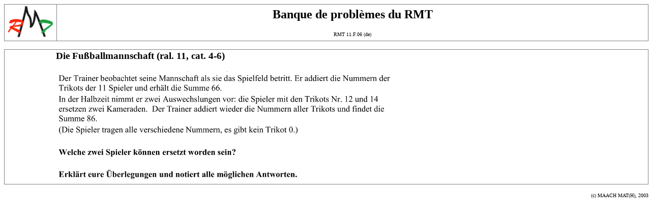

--- FILE ---
content_type: text/html; charset=UTF-8
request_url: http://www.projet-ermitage.org/ARMT/aff-enonce-suite.php?lang_req=it&langue=de&rallye=11&epreuve=3&probleme=6&code=ud074&cat=4-6
body_size: 800
content:
<!DOCTYPE html PUBLIC "-//W3C//DTD HTML 4.01 Transitional//EN">
<html>
<head>
  <meta  http-equiv="Content-type" content="text/html; charset=utf-8">
  <title>BP- ARMT enonce (suite)</title>
  <link link type="text/css" rel="stylesheet" href="styles/enonce.css">

<!-- style type="text/css">
body {width: 800px;}
div.corps {margin-left: 100px;}
table {border-collapse:collapse;}
table,th, td {border: 1px solid grey;}
</style -->
<!-- affichage des enonces dans d'autres langues ; appele depuis aff-enonce
 -->
</head>
<body>

<table style='text-align: left; width: 100%;'>
         <tbody>
         <tr>
         <td style='vertical-align: top; width: 100px;'>
           <img style='width: 99px; height: 69px;' alt='ARMT'
                src='../images/rmtsrpt0.png' border='0' 
                onclick='window.history.go(-1)'><br>
          </td>
          <td style='text-align: center; vertical-align: middle;'>
          <h2>Banque de probl&egrave;mes du RMT</h2>
          <p><font size='-2'>RMT 11.F.06 (de)</font></p>
          </td>
          </tr></tbody></table>
<p></p><table border='1' width='100%'><tr><td><div class="corps"><h3>Die Fußballmannschaft (ral. 11, cat. 4-6)</h3><p><img src='images/11rmtf_de-6.png' border='0' alt='Image non disponible'></p></div></td></tr></table><p></p><p align='right'><font size='-2'>(c) MAACH MAT(H), 2003</font></p></div>
</body>
</html>


--- FILE ---
content_type: text/css
request_url: http://www.projet-ermitage.org/ARMT/styles/enonce.css
body_size: 137
content:
body {width: 99%;
      background: white;}

div.corps {margin-left: 100px;}

table {border-collapse:collapse;}

table,th, td {border: 1px solid grey;}
